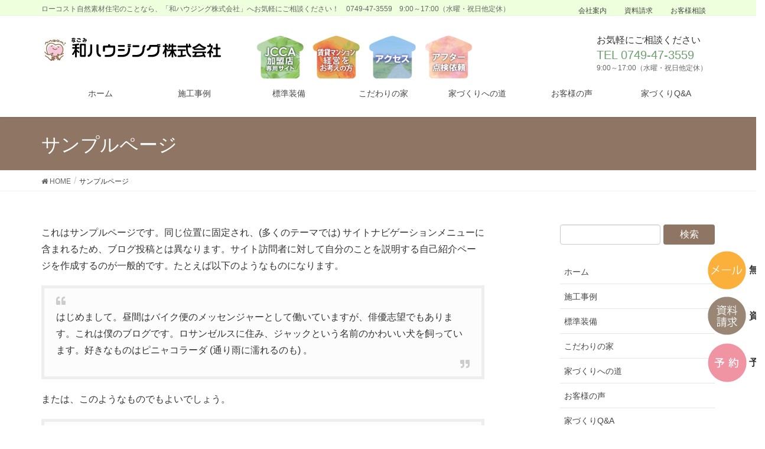

--- FILE ---
content_type: text/html; charset=UTF-8
request_url: https://nagomihome.jp/sample-page/
body_size: 14979
content:
<!DOCTYPE html>
<html lang="ja"
	prefix="og: https://ogp.me/ns#" >
<head>
<meta charset="utf-8">
<meta http-equiv="X-UA-Compatible" content="IE=edge">
<meta name="viewport" content="width=device-width, initial-scale=1">
<title>サンプルページ | 和ハウジング株式会社</title>

		<!-- All in One SEO 4.0.18 -->
		<meta name="robots" content="max-snippet:-1, max-image-preview:large, max-video-preview:-1"/>
		<meta name="google-site-verification" content="nWyA2X7anR8CMiX4ob2P-1nCv8QQsLaZ-cKSHbkmzqY" />
		<link rel="canonical" href="https://nagomihome.jp/sample-page/" />
		<meta property="og:site_name" content="和ハウジング株式会社 | ローコスト自然素材住宅のことなら、「和ハウジング株式会社」へお気軽にご相談ください！　0749-47-3559　9:00～17:00（水曜・祝日他定休）" />
		<meta property="og:type" content="article" />
		<meta property="og:title" content="サンプルページ | 和ハウジング株式会社" />
		<meta property="og:url" content="https://nagomihome.jp/sample-page/" />
		<meta property="article:published_time" content="2016-07-21T15:20:07Z" />
		<meta property="article:modified_time" content="2016-07-21T15:20:07Z" />
		<meta property="twitter:card" content="summary" />
		<meta property="twitter:domain" content="nagomihome.jp" />
		<meta property="twitter:title" content="サンプルページ | 和ハウジング株式会社" />
		<script type="application/ld+json" class="aioseo-schema">
			{"@context":"https:\/\/schema.org","@graph":[{"@type":"WebSite","@id":"https:\/\/nagomihome.jp\/#website","url":"https:\/\/nagomihome.jp\/","name":"\u548c\u30cf\u30a6\u30b8\u30f3\u30b0\u682a\u5f0f\u4f1a\u793e","description":"\u30ed\u30fc\u30b3\u30b9\u30c8\u81ea\u7136\u7d20\u6750\u4f4f\u5b85\u306e\u3053\u3068\u306a\u3089\u3001\u300c\u548c\u30cf\u30a6\u30b8\u30f3\u30b0\u682a\u5f0f\u4f1a\u793e\u300d\u3078\u304a\u6c17\u8efd\u306b\u3054\u76f8\u8ac7\u304f\u3060\u3055\u3044\uff01\u30000749-47-3559\u30009:00\uff5e17:00\uff08\u6c34\u66dc\u30fb\u795d\u65e5\u4ed6\u5b9a\u4f11\uff09","publisher":{"@id":"https:\/\/nagomihome.jp\/#organization"}},{"@type":"Organization","@id":"https:\/\/nagomihome.jp\/#organization","name":"\u548c\u30cf\u30a6\u30b8\u30f3\u30b0\u682a\u5f0f\u4f1a\u793e","url":"https:\/\/nagomihome.jp\/"},{"@type":"BreadcrumbList","@id":"https:\/\/nagomihome.jp\/sample-page\/#breadcrumblist","itemListElement":[{"@type":"ListItem","@id":"https:\/\/nagomihome.jp\/#listItem","position":"1","item":{"@id":"https:\/\/nagomihome.jp\/#item","name":"\u30db\u30fc\u30e0","description":"\u30ed\u30fc\u30b3\u30b9\u30c8\u81ea\u7136\u7d20\u6750\u4f4f\u5b85\u306e\u3053\u3068\u306a\u3089\u3001\u300c\u548c\u30cf\u30a6\u30b8\u30f3\u30b0\u682a\u5f0f\u4f1a\u793e\u300d\u3078\u304a\u6c17\u8efd\u306b\u3054\u76f8\u8ac7\u304f\u3060\u3055\u3044\uff01\u30000749-47-3559\u30009:00\uff5e17:00\uff08\u6c34\u66dc\u30fb\u795d\u65e5\u4ed6\u5b9a\u4f11\uff09","url":"https:\/\/nagomihome.jp\/"},"nextItem":"https:\/\/nagomihome.jp\/sample-page\/#listItem"},{"@type":"ListItem","@id":"https:\/\/nagomihome.jp\/sample-page\/#listItem","position":"2","item":{"@id":"https:\/\/nagomihome.jp\/sample-page\/#item","name":"\u30b5\u30f3\u30d7\u30eb\u30da\u30fc\u30b8","url":"https:\/\/nagomihome.jp\/sample-page\/"},"previousItem":"https:\/\/nagomihome.jp\/#listItem"}]},{"@type":"WebPage","@id":"https:\/\/nagomihome.jp\/sample-page\/#webpage","url":"https:\/\/nagomihome.jp\/sample-page\/","name":"\u30b5\u30f3\u30d7\u30eb\u30da\u30fc\u30b8 | \u548c\u30cf\u30a6\u30b8\u30f3\u30b0\u682a\u5f0f\u4f1a\u793e","inLanguage":"ja","isPartOf":{"@id":"https:\/\/nagomihome.jp\/#website"},"breadcrumb":{"@id":"https:\/\/nagomihome.jp\/sample-page\/#breadcrumblist"},"datePublished":"2016-07-21T15:20:07+09:00","dateModified":"2016-07-21T15:20:07+09:00"}]}
		</script>
		<script type="text/javascript" >
			window.ga=window.ga||function(){(ga.q=ga.q||[]).push(arguments)};ga.l=+new Date;
			ga('create', "UA-59503283-3", 'auto');
			ga('send', 'pageview');
		</script>
		<script async src="https://www.google-analytics.com/analytics.js"></script>
		<!-- All in One SEO -->

<link rel='dns-prefetch' href='//maxcdn.bootstrapcdn.com' />
<link rel="alternate" type="application/rss+xml" title="和ハウジング株式会社 &raquo; フィード" href="https://nagomihome.jp/feed/" />
<link rel="alternate" type="application/rss+xml" title="和ハウジング株式会社 &raquo; コメントフィード" href="https://nagomihome.jp/comments/feed/" />
<link rel="alternate" type="application/rss+xml" title="和ハウジング株式会社 &raquo; サンプルページ のコメントのフィード" href="https://nagomihome.jp/sample-page/feed/" />
<meta name="description" content="これはサンプルページです。同じ位置に固定され、(多くのテーマでは) サイトナビゲーションメニューに含まれるため、ブログ投稿とは異なります。サイト訪問者に対して自分のことを説明する自己紹介ページを作成するのが一般的です。たとえば以下のようなものになります。 はじめまして。昼間はバイク便のメッセンジャーとして働いていますが、俳優志望でもあります。これは僕のブログです。ロサンゼルスに住み、ジャックという名前のかわいい犬を飼っています。好きなものはピニャコラーダ (通り雨に濡れる" /><script type="text/javascript">
window._wpemojiSettings = {"baseUrl":"https:\/\/s.w.org\/images\/core\/emoji\/14.0.0\/72x72\/","ext":".png","svgUrl":"https:\/\/s.w.org\/images\/core\/emoji\/14.0.0\/svg\/","svgExt":".svg","source":{"concatemoji":"https:\/\/nagomihome.jp\/wp-includes\/js\/wp-emoji-release.min.js?ver=6.1.9"}};
/*! This file is auto-generated */
!function(e,a,t){var n,r,o,i=a.createElement("canvas"),p=i.getContext&&i.getContext("2d");function s(e,t){var a=String.fromCharCode,e=(p.clearRect(0,0,i.width,i.height),p.fillText(a.apply(this,e),0,0),i.toDataURL());return p.clearRect(0,0,i.width,i.height),p.fillText(a.apply(this,t),0,0),e===i.toDataURL()}function c(e){var t=a.createElement("script");t.src=e,t.defer=t.type="text/javascript",a.getElementsByTagName("head")[0].appendChild(t)}for(o=Array("flag","emoji"),t.supports={everything:!0,everythingExceptFlag:!0},r=0;r<o.length;r++)t.supports[o[r]]=function(e){if(p&&p.fillText)switch(p.textBaseline="top",p.font="600 32px Arial",e){case"flag":return s([127987,65039,8205,9895,65039],[127987,65039,8203,9895,65039])?!1:!s([55356,56826,55356,56819],[55356,56826,8203,55356,56819])&&!s([55356,57332,56128,56423,56128,56418,56128,56421,56128,56430,56128,56423,56128,56447],[55356,57332,8203,56128,56423,8203,56128,56418,8203,56128,56421,8203,56128,56430,8203,56128,56423,8203,56128,56447]);case"emoji":return!s([129777,127995,8205,129778,127999],[129777,127995,8203,129778,127999])}return!1}(o[r]),t.supports.everything=t.supports.everything&&t.supports[o[r]],"flag"!==o[r]&&(t.supports.everythingExceptFlag=t.supports.everythingExceptFlag&&t.supports[o[r]]);t.supports.everythingExceptFlag=t.supports.everythingExceptFlag&&!t.supports.flag,t.DOMReady=!1,t.readyCallback=function(){t.DOMReady=!0},t.supports.everything||(n=function(){t.readyCallback()},a.addEventListener?(a.addEventListener("DOMContentLoaded",n,!1),e.addEventListener("load",n,!1)):(e.attachEvent("onload",n),a.attachEvent("onreadystatechange",function(){"complete"===a.readyState&&t.readyCallback()})),(e=t.source||{}).concatemoji?c(e.concatemoji):e.wpemoji&&e.twemoji&&(c(e.twemoji),c(e.wpemoji)))}(window,document,window._wpemojiSettings);
</script>
<style type="text/css">
img.wp-smiley,
img.emoji {
	display: inline !important;
	border: none !important;
	box-shadow: none !important;
	height: 1em !important;
	width: 1em !important;
	margin: 0 0.07em !important;
	vertical-align: -0.1em !important;
	background: none !important;
	padding: 0 !important;
}
</style>
	<link rel='stylesheet' id='font-awesome-css' href='https://nagomihome.jp/wp-content/themes/lightning/inc/font-awesome/versions/5.6.0/css/all.min.css?ver=5.6' type='text/css' media='all' />
<link rel='stylesheet' id='vkExUnit_common_style-css' href='https://nagomihome.jp/wp-content/plugins/vk-all-in-one-expansion-unit/assets/css/vkExUnit_style.css?ver=9.50.0.0' type='text/css' media='all' />
<style id='vkExUnit_common_style-inline-css' type='text/css'>
:root {--ver_page_top_button_url:url(https://nagomihome.jp/wp-content/plugins/vk-all-in-one-expansion-unit/assets/images/to-top-btn-icon.svg);}@font-face {font-weight: normal;font-style: normal;font-family: "vk_sns";src: url("https://nagomihome.jp/wp-content/plugins/vk-all-in-one-expansion-unit/inc/sns/icons/fonts/vk_sns.eot?-bq20cj");src: url("https://nagomihome.jp/wp-content/plugins/vk-all-in-one-expansion-unit/inc/sns/icons/fonts/vk_sns.eot?#iefix-bq20cj") format("embedded-opentype"),url("https://nagomihome.jp/wp-content/plugins/vk-all-in-one-expansion-unit/inc/sns/icons/fonts/vk_sns.woff?-bq20cj") format("woff"),url("https://nagomihome.jp/wp-content/plugins/vk-all-in-one-expansion-unit/inc/sns/icons/fonts/vk_sns.ttf?-bq20cj") format("truetype"),url("https://nagomihome.jp/wp-content/plugins/vk-all-in-one-expansion-unit/inc/sns/icons/fonts/vk_sns.svg?-bq20cj#vk_sns") format("svg");}
</style>
<link rel='stylesheet' id='wp-block-library-css' href='https://nagomihome.jp/wp-includes/css/dist/block-library/style.min.css?ver=6.1.9' type='text/css' media='all' />
<link rel='stylesheet' id='classic-theme-styles-css' href='https://nagomihome.jp/wp-includes/css/classic-themes.min.css?ver=1' type='text/css' media='all' />
<style id='global-styles-inline-css' type='text/css'>
body{--wp--preset--color--black: #000000;--wp--preset--color--cyan-bluish-gray: #abb8c3;--wp--preset--color--white: #ffffff;--wp--preset--color--pale-pink: #f78da7;--wp--preset--color--vivid-red: #cf2e2e;--wp--preset--color--luminous-vivid-orange: #ff6900;--wp--preset--color--luminous-vivid-amber: #fcb900;--wp--preset--color--light-green-cyan: #7bdcb5;--wp--preset--color--vivid-green-cyan: #00d084;--wp--preset--color--pale-cyan-blue: #8ed1fc;--wp--preset--color--vivid-cyan-blue: #0693e3;--wp--preset--color--vivid-purple: #9b51e0;--wp--preset--gradient--vivid-cyan-blue-to-vivid-purple: linear-gradient(135deg,rgba(6,147,227,1) 0%,rgb(155,81,224) 100%);--wp--preset--gradient--light-green-cyan-to-vivid-green-cyan: linear-gradient(135deg,rgb(122,220,180) 0%,rgb(0,208,130) 100%);--wp--preset--gradient--luminous-vivid-amber-to-luminous-vivid-orange: linear-gradient(135deg,rgba(252,185,0,1) 0%,rgba(255,105,0,1) 100%);--wp--preset--gradient--luminous-vivid-orange-to-vivid-red: linear-gradient(135deg,rgba(255,105,0,1) 0%,rgb(207,46,46) 100%);--wp--preset--gradient--very-light-gray-to-cyan-bluish-gray: linear-gradient(135deg,rgb(238,238,238) 0%,rgb(169,184,195) 100%);--wp--preset--gradient--cool-to-warm-spectrum: linear-gradient(135deg,rgb(74,234,220) 0%,rgb(151,120,209) 20%,rgb(207,42,186) 40%,rgb(238,44,130) 60%,rgb(251,105,98) 80%,rgb(254,248,76) 100%);--wp--preset--gradient--blush-light-purple: linear-gradient(135deg,rgb(255,206,236) 0%,rgb(152,150,240) 100%);--wp--preset--gradient--blush-bordeaux: linear-gradient(135deg,rgb(254,205,165) 0%,rgb(254,45,45) 50%,rgb(107,0,62) 100%);--wp--preset--gradient--luminous-dusk: linear-gradient(135deg,rgb(255,203,112) 0%,rgb(199,81,192) 50%,rgb(65,88,208) 100%);--wp--preset--gradient--pale-ocean: linear-gradient(135deg,rgb(255,245,203) 0%,rgb(182,227,212) 50%,rgb(51,167,181) 100%);--wp--preset--gradient--electric-grass: linear-gradient(135deg,rgb(202,248,128) 0%,rgb(113,206,126) 100%);--wp--preset--gradient--midnight: linear-gradient(135deg,rgb(2,3,129) 0%,rgb(40,116,252) 100%);--wp--preset--duotone--dark-grayscale: url('#wp-duotone-dark-grayscale');--wp--preset--duotone--grayscale: url('#wp-duotone-grayscale');--wp--preset--duotone--purple-yellow: url('#wp-duotone-purple-yellow');--wp--preset--duotone--blue-red: url('#wp-duotone-blue-red');--wp--preset--duotone--midnight: url('#wp-duotone-midnight');--wp--preset--duotone--magenta-yellow: url('#wp-duotone-magenta-yellow');--wp--preset--duotone--purple-green: url('#wp-duotone-purple-green');--wp--preset--duotone--blue-orange: url('#wp-duotone-blue-orange');--wp--preset--font-size--small: 13px;--wp--preset--font-size--medium: 20px;--wp--preset--font-size--large: 36px;--wp--preset--font-size--x-large: 42px;--wp--preset--spacing--20: 0.44rem;--wp--preset--spacing--30: 0.67rem;--wp--preset--spacing--40: 1rem;--wp--preset--spacing--50: 1.5rem;--wp--preset--spacing--60: 2.25rem;--wp--preset--spacing--70: 3.38rem;--wp--preset--spacing--80: 5.06rem;}:where(.is-layout-flex){gap: 0.5em;}body .is-layout-flow > .alignleft{float: left;margin-inline-start: 0;margin-inline-end: 2em;}body .is-layout-flow > .alignright{float: right;margin-inline-start: 2em;margin-inline-end: 0;}body .is-layout-flow > .aligncenter{margin-left: auto !important;margin-right: auto !important;}body .is-layout-constrained > .alignleft{float: left;margin-inline-start: 0;margin-inline-end: 2em;}body .is-layout-constrained > .alignright{float: right;margin-inline-start: 2em;margin-inline-end: 0;}body .is-layout-constrained > .aligncenter{margin-left: auto !important;margin-right: auto !important;}body .is-layout-constrained > :where(:not(.alignleft):not(.alignright):not(.alignfull)){max-width: var(--wp--style--global--content-size);margin-left: auto !important;margin-right: auto !important;}body .is-layout-constrained > .alignwide{max-width: var(--wp--style--global--wide-size);}body .is-layout-flex{display: flex;}body .is-layout-flex{flex-wrap: wrap;align-items: center;}body .is-layout-flex > *{margin: 0;}:where(.wp-block-columns.is-layout-flex){gap: 2em;}.has-black-color{color: var(--wp--preset--color--black) !important;}.has-cyan-bluish-gray-color{color: var(--wp--preset--color--cyan-bluish-gray) !important;}.has-white-color{color: var(--wp--preset--color--white) !important;}.has-pale-pink-color{color: var(--wp--preset--color--pale-pink) !important;}.has-vivid-red-color{color: var(--wp--preset--color--vivid-red) !important;}.has-luminous-vivid-orange-color{color: var(--wp--preset--color--luminous-vivid-orange) !important;}.has-luminous-vivid-amber-color{color: var(--wp--preset--color--luminous-vivid-amber) !important;}.has-light-green-cyan-color{color: var(--wp--preset--color--light-green-cyan) !important;}.has-vivid-green-cyan-color{color: var(--wp--preset--color--vivid-green-cyan) !important;}.has-pale-cyan-blue-color{color: var(--wp--preset--color--pale-cyan-blue) !important;}.has-vivid-cyan-blue-color{color: var(--wp--preset--color--vivid-cyan-blue) !important;}.has-vivid-purple-color{color: var(--wp--preset--color--vivid-purple) !important;}.has-black-background-color{background-color: var(--wp--preset--color--black) !important;}.has-cyan-bluish-gray-background-color{background-color: var(--wp--preset--color--cyan-bluish-gray) !important;}.has-white-background-color{background-color: var(--wp--preset--color--white) !important;}.has-pale-pink-background-color{background-color: var(--wp--preset--color--pale-pink) !important;}.has-vivid-red-background-color{background-color: var(--wp--preset--color--vivid-red) !important;}.has-luminous-vivid-orange-background-color{background-color: var(--wp--preset--color--luminous-vivid-orange) !important;}.has-luminous-vivid-amber-background-color{background-color: var(--wp--preset--color--luminous-vivid-amber) !important;}.has-light-green-cyan-background-color{background-color: var(--wp--preset--color--light-green-cyan) !important;}.has-vivid-green-cyan-background-color{background-color: var(--wp--preset--color--vivid-green-cyan) !important;}.has-pale-cyan-blue-background-color{background-color: var(--wp--preset--color--pale-cyan-blue) !important;}.has-vivid-cyan-blue-background-color{background-color: var(--wp--preset--color--vivid-cyan-blue) !important;}.has-vivid-purple-background-color{background-color: var(--wp--preset--color--vivid-purple) !important;}.has-black-border-color{border-color: var(--wp--preset--color--black) !important;}.has-cyan-bluish-gray-border-color{border-color: var(--wp--preset--color--cyan-bluish-gray) !important;}.has-white-border-color{border-color: var(--wp--preset--color--white) !important;}.has-pale-pink-border-color{border-color: var(--wp--preset--color--pale-pink) !important;}.has-vivid-red-border-color{border-color: var(--wp--preset--color--vivid-red) !important;}.has-luminous-vivid-orange-border-color{border-color: var(--wp--preset--color--luminous-vivid-orange) !important;}.has-luminous-vivid-amber-border-color{border-color: var(--wp--preset--color--luminous-vivid-amber) !important;}.has-light-green-cyan-border-color{border-color: var(--wp--preset--color--light-green-cyan) !important;}.has-vivid-green-cyan-border-color{border-color: var(--wp--preset--color--vivid-green-cyan) !important;}.has-pale-cyan-blue-border-color{border-color: var(--wp--preset--color--pale-cyan-blue) !important;}.has-vivid-cyan-blue-border-color{border-color: var(--wp--preset--color--vivid-cyan-blue) !important;}.has-vivid-purple-border-color{border-color: var(--wp--preset--color--vivid-purple) !important;}.has-vivid-cyan-blue-to-vivid-purple-gradient-background{background: var(--wp--preset--gradient--vivid-cyan-blue-to-vivid-purple) !important;}.has-light-green-cyan-to-vivid-green-cyan-gradient-background{background: var(--wp--preset--gradient--light-green-cyan-to-vivid-green-cyan) !important;}.has-luminous-vivid-amber-to-luminous-vivid-orange-gradient-background{background: var(--wp--preset--gradient--luminous-vivid-amber-to-luminous-vivid-orange) !important;}.has-luminous-vivid-orange-to-vivid-red-gradient-background{background: var(--wp--preset--gradient--luminous-vivid-orange-to-vivid-red) !important;}.has-very-light-gray-to-cyan-bluish-gray-gradient-background{background: var(--wp--preset--gradient--very-light-gray-to-cyan-bluish-gray) !important;}.has-cool-to-warm-spectrum-gradient-background{background: var(--wp--preset--gradient--cool-to-warm-spectrum) !important;}.has-blush-light-purple-gradient-background{background: var(--wp--preset--gradient--blush-light-purple) !important;}.has-blush-bordeaux-gradient-background{background: var(--wp--preset--gradient--blush-bordeaux) !important;}.has-luminous-dusk-gradient-background{background: var(--wp--preset--gradient--luminous-dusk) !important;}.has-pale-ocean-gradient-background{background: var(--wp--preset--gradient--pale-ocean) !important;}.has-electric-grass-gradient-background{background: var(--wp--preset--gradient--electric-grass) !important;}.has-midnight-gradient-background{background: var(--wp--preset--gradient--midnight) !important;}.has-small-font-size{font-size: var(--wp--preset--font-size--small) !important;}.has-medium-font-size{font-size: var(--wp--preset--font-size--medium) !important;}.has-large-font-size{font-size: var(--wp--preset--font-size--large) !important;}.has-x-large-font-size{font-size: var(--wp--preset--font-size--x-large) !important;}
.wp-block-navigation a:where(:not(.wp-element-button)){color: inherit;}
:where(.wp-block-columns.is-layout-flex){gap: 2em;}
.wp-block-pullquote{font-size: 1.5em;line-height: 1.6;}
</style>
<link rel='stylesheet' id='biz-cal-style-css' href='https://nagomihome.jp/wp-content/plugins/biz-calendar/biz-cal.css?ver=2.2.0' type='text/css' media='all' />
<link rel='stylesheet' id='contact-form-7-css' href='https://nagomihome.jp/wp-content/plugins/contact-form-7/includes/css/styles.css?ver=5.4' type='text/css' media='all' />
<link rel='stylesheet' id='jquery-smooth-scroll-css' href='https://nagomihome.jp/wp-content/plugins/jquery-smooth-scroll/css/style.css?ver=6.1.9' type='text/css' media='all' />
<link rel='stylesheet' id='owl.carousel.style-css' href='https://nagomihome.jp/wp-content/plugins/wp-posts-carousel/owl.carousel/assets/owl.carousel.css?ver=6.1.9' type='text/css' media='all' />
<link rel='stylesheet' id='wp-font-awesome-css' href='//maxcdn.bootstrapcdn.com/font-awesome/4.3.0/css/font-awesome.min.css?ver=6.1.9' type='text/css' media='all' />
<link rel='stylesheet' id='wpcf7-redirect-script-frontend-css' href='https://nagomihome.jp/wp-content/plugins/wpcf7-redirect/build/assets/frontend-script.css?ver=2c532d7e2be36f6af233' type='text/css' media='all' />
<link rel='stylesheet' id='lightning-design-style-css' href='https://nagomihome.jp/wp-content/themes/lightning/design-skin/origin/css/style.css?ver=6.8.0' type='text/css' media='all' />
<style id='lightning-design-style-inline-css' type='text/css'>
/* ltg theme common */.color_key_bg,.color_key_bg_hover:hover{background-color: #8f7564;}.color_key_txt,.color_key_txt_hover:hover{color: #8f7564;}.color_key_border,.color_key_border_hover:hover{border-color: #8f7564;}.color_key_dark_bg,.color_key_dark_bg_hover:hover{background-color: #705d4e;}.color_key_dark_txt,.color_key_dark_txt_hover:hover{color: #705d4e;}.color_key_dark_border,.color_key_dark_border_hover:hover{border-color: #705d4e;}
html, body { overflow-x: hidden; }.bbp-submit-wrapper .button.submit,.woocommerce a.button.alt:hover,.woocommerce-product-search button:hover,.woocommerce button.button.alt { background-color:#705d4e ; }.bbp-submit-wrapper .button.submit:hover,.woocommerce a.button.alt,.woocommerce-product-search button,.woocommerce button.button.alt:hover { background-color:#8f7564 ; }.woocommerce ul.product_list_widget li a:hover img { border-color:#8f7564; }.veu_color_txt_key { color:#705d4e ; }.veu_color_bg_key { background-color:#705d4e ; }.veu_color_border_key { border-color:#705d4e ; }.btn-default { border-color:#8f7564;color:#8f7564;}.btn-default:focus,.btn-default:hover { border-color:#8f7564;background-color: #8f7564; }.btn-primary { background-color:#8f7564;border-color:#705d4e; }.btn-primary:focus,.btn-primary:hover { background-color:#705d4e;border-color:#8f7564; }
.tagcloud a:before { font-family: "Font Awesome 5 Free";content: "\f02b";font-weight: bold; }
a { color:#705d4e ; }a:hover { color:#8f7564 ; }ul.gMenu a:hover { color:#8f7564; }.page-header { background-color:#8f7564; }h1.entry-title:first-letter,.single h1.entry-title:first-letter { color:#8f7564; }h2,.mainSection-title { border-top-color:#8f7564; }h3:after,.subSection-title:after { border-bottom-color:#8f7564; }.media .media-body .media-heading a:hover { color:#8f7564; }ul.page-numbers li span.page-numbers.current { background-color:#8f7564; }.pager li > a { border-color:#8f7564;color:#8f7564;}.pager li > a:hover { background-color:#8f7564;color:#fff;}footer { border-top-color:#8f7564; }dt { border-left-color:#8f7564; }@media (min-width: 768px){ ul.gMenu > li > a:hover:after, ul.gMenu > li.current-post-ancestor > a:after, ul.gMenu > li.current-menu-item > a:after, ul.gMenu > li.current-menu-parent > a:after, ul.gMenu > li.current-menu-ancestor > a:after, ul.gMenu > li.current_page_parent > a:after, ul.gMenu > li.current_page_ancestor > a:after { border-bottom-color: #8f7564 ; } ul.gMenu > li > a:hover .gMenu_description { color: #8f7564 ; }} /* @media (min-width: 768px) */
</style>
<link rel='stylesheet' id='lightning-origin-pro-style-css' href='https://nagomihome.jp/wp-content/plugins/lightning-origin-pro/css/lightning_origin_pro.css?ver=2.0.1' type='text/css' media='all' />
<link rel='stylesheet' id='wordpress-popular-posts-css-css' href='https://nagomihome.jp/wp-content/plugins/wordpress-popular-posts/assets/css/wpp.css?ver=5.3.6' type='text/css' media='all' />
<link rel='stylesheet' id='lightning-common-style-css' href='https://nagomihome.jp/wp-content/themes/lightning/assets/css/common.css?ver=6.8.0' type='text/css' media='all' />
<link rel='stylesheet' id='lightning-theme-style-css' href='https://nagomihome.jp/wp-content/themes/light_kids/style.css?ver=6.8.0' type='text/css' media='all' />
<link rel='stylesheet' id='lightning-woo-style-css' href='https://nagomihome.jp/wp-content/themes/lightning/inc/woocommerce/css/woo.css?ver=6.8.0' type='text/css' media='all' />
<link rel='stylesheet' id='mts_simple_booking_front-css' href='https://nagomihome.jp/wp-content/plugins/mts-simple-booking/css/mtssb-front.css?ver=6.1.9' type='text/css' media='all' />
<script type='text/javascript' src='https://nagomihome.jp/wp-includes/js/jquery/jquery.min.js?ver=3.6.1' id='jquery-core-js'></script>
<script type='text/javascript' src='https://nagomihome.jp/wp-includes/js/jquery/jquery-migrate.min.js?ver=3.3.2' id='jquery-migrate-js'></script>
<script type='text/javascript' id='biz-cal-script-js-extra'>
/* <![CDATA[ */
var bizcalOptions = {"holiday_title":"\u5b9a\u4f11\u65e5","wed":"on","temp_holidays":"2022-01-01\r\n2022-01-02\r\n2022-01-03\r\n2022-01-04\r\n2022-02-11\r\n2022-03-21\r\n2022-04-29\r\n2022-05-03\r\n2022-05-05\r\n2022-07-18\r\n2022-08-11\r\n2022-08-12\r\n2022-08-13\r\n2022-08-14\r\n2022-08-15\r\n2022-08-16\r\n2022-09-19\r\n2022-09-23\r\n2022-10-10\r\n2022-11-03\r\n2022-12-28\r\n2022-12-29\r\n2022-12-30\r\n2022-12-31","temp_weekdays":"2022-08-10","eventday_title":"","eventday_url":"","eventdays":"","month_limit":"\u6307\u5b9a","nextmonthlimit":"4","prevmonthlimit":"1","plugindir":"https:\/\/nagomihome.jp\/wp-content\/plugins\/biz-calendar\/","national_holiday":""};
/* ]]> */
</script>
<script type='text/javascript' src='https://nagomihome.jp/wp-content/plugins/biz-calendar/calendar.js?ver=2.2.0' id='biz-cal-script-js'></script>
<script type='text/javascript' src='https://nagomihome.jp/wp-content/plugins/wp-posts-carousel/owl.carousel/owl.carousel.js?ver=2.0.0' id='owl.carousel-js'></script>
<script type='text/javascript' src='https://nagomihome.jp/wp-content/plugins/wp-posts-carousel/owl.carousel/jquery.mousewheel.min.js?ver=3.1.12' id='jquery-mousewheel-js'></script>
<script type='application/json' id='wpp-json'>
{"sampling_active":0,"sampling_rate":100,"ajax_url":"https:\/\/nagomihome.jp\/wp-json\/wordpress-popular-posts\/v1\/popular-posts","ID":5448,"token":"b0e269d8c8","lang":0,"debug":0}
</script>
<script type='text/javascript' src='https://nagomihome.jp/wp-content/plugins/wordpress-popular-posts/assets/js/wpp.min.js?ver=5.3.6' id='wpp-js-js'></script>
<link rel="https://api.w.org/" href="https://nagomihome.jp/wp-json/" /><link rel="alternate" type="application/json" href="https://nagomihome.jp/wp-json/wp/v2/pages/5448" /><link rel="EditURI" type="application/rsd+xml" title="RSD" href="https://nagomihome.jp/xmlrpc.php?rsd" />
<link rel="wlwmanifest" type="application/wlwmanifest+xml" href="https://nagomihome.jp/wp-includes/wlwmanifest.xml" />
<meta name="generator" content="WordPress 6.1.9" />
<link rel='shortlink' href='https://nagomihome.jp/?p=5448' />
<link rel="alternate" type="application/json+oembed" href="https://nagomihome.jp/wp-json/oembed/1.0/embed?url=https%3A%2F%2Fnagomihome.jp%2Fsample-page%2F" />
<link rel="alternate" type="text/xml+oembed" href="https://nagomihome.jp/wp-json/oembed/1.0/embed?url=https%3A%2F%2Fnagomihome.jp%2Fsample-page%2F&#038;format=xml" />
<script>var wp_posts_carousel_url="https://nagomihome.jp/wp-content/plugins/wp-posts-carousel/";</script>        <style>
            @-webkit-keyframes bgslide {
                from {
                    background-position-x: 0;
                }
                to {
                    background-position-x: -200%;
                }
            }

            @keyframes bgslide {
                    from {
                        background-position-x: 0;
                    }
                    to {
                        background-position-x: -200%;
                    }
            }

            .wpp-widget-placeholder {
                margin: 0 auto;
                width: 60px;
                height: 3px;
                background: #dd3737;
                background: -webkit-gradient(linear, left top, right top, from(#dd3737), color-stop(10%, #571313), to(#dd3737));
                background: linear-gradient(90deg, #dd3737 0%, #571313 10%, #dd3737 100%);
                background-size: 200% auto;
                border-radius: 3px;
                -webkit-animation: bgslide 1s infinite linear;
                animation: bgslide 1s infinite linear;
            }
        </style>
        <style type="text/css">
/*グループ1
------------------------------------------------------------*/
/*ヘッダーカラー*/
.siteHeader{
	background-color: checkedf;
	opacity: 0.8;
}

</style>
<!-- [ VK All in One Expansion Unit OGP ] -->
<meta property="og:site_name" content="和ハウジング株式会社" />
<meta property="og:url" content="https://nagomihome.jp/sample-page/" />
<meta property="og:title" content="サンプルページ | 和ハウジング株式会社" />
<meta property="og:description" content="これはサンプルページです。同じ位置に固定され、(多くのテーマでは) サイトナビゲーションメニューに含まれるため、ブログ投稿とは異なります。サイト訪問者に対して自分のことを説明する自己紹介ページを作成するのが一般的です。たとえば以下のようなものになります。 はじめまして。昼間はバイク便のメッセンジャーとして働いていますが、俳優志望でもあります。これは僕のブログです。ロサンゼルスに住み、ジャックという名前のかわいい犬を飼っています。好きなものはピニャコラーダ (通り雨に濡れる" />
<meta property="og:type" content="article" />
<!-- [ / VK All in One Expansion Unit OGP ] -->
<link rel="icon" href="https://nagomihome.jp/wp-content/uploads/2019/03/cropped-nagomi_logo01-32x32.png" sizes="32x32" />
<link rel="icon" href="https://nagomihome.jp/wp-content/uploads/2019/03/cropped-nagomi_logo01-192x192.png" sizes="192x192" />
<link rel="apple-touch-icon" href="https://nagomihome.jp/wp-content/uploads/2019/03/cropped-nagomi_logo01-180x180.png" />
<meta name="msapplication-TileImage" content="https://nagomihome.jp/wp-content/uploads/2019/03/cropped-nagomi_logo01-270x270.png" />
		<style type="text/css" id="wp-custom-css">
			/*
ここに独自の CSS を追加することができます。

詳しくは上のヘルプアイコンをクリックしてください。
*/
.table,th,td {
    border-collapse: collapse;
    border:1px solid #e5e5e5;
    }

.menuBtn.btn-default {
    border-color: #999;
    color: #999;
    float: left;
    left: 0;
    margin: 5;
}




/*標準装備ページ　スマホ以外 pc*/
@media (min-width: 993px) {
	.works-contents{width:100%;}
	.works-box{float:left;width:25%;padding-bottom:20px;}
	.standard-all img {
    max-width: 100%;
    height: auto;
	margin:5px;
}
	/*標準装備ページ内の画像と文字*/
	.side-text{padding-left:20px;}
	.standard-box{width:350px; float:left;}
	.standard-img{margin-bottom:10px; width:95%;}
	.standard-text{padding:0 10px;}
standard-img{float:left;}

			/*必須アイコン*/
	.hissu{
		width: 30px;
    height: 17px;
		background: url('http://nagomihome.jp/wp-content/uploads/2018/03/hissu.png');
	}
	
	


}

	/*家づくりへの道　フロー*/
.flow{
	width:100%;
  border:solid 1px #8f7564;
	height:100%;
 margin-bottom:20px;
	border-radius:6px;
}

	
	.flow-innerbox{
		width:100%;
		padding:20px 20px 0px 20px;
		border:none;
		height:100%;
		overflow: hidden;
	}
	
	.flow h2 {
      color: #fff;
    border: none;
    margin: 0;
		background-color: #8f7564;
		width:100%;
		height:100%;
		padding:10px;
}
	
	.flow-l-text{
		float:left;
		width:60%;
		height:100%;
	}
	
.flow img{padding:10px;
float:right;}	
	.flow-img {
 		float:right;
			width:30%;
		height:100%;
	
}
	.flow a{
		    color: #0000ff;
	}
a:hover img{
opacity: 0.6;
filter: alpha(opacity=60);
-moz-opacity:0.6;
}

.sekou-img{
	width:100%;
	clear:both;
	
	}
.sekou-img img{
	padding:0px;
	width:30%;
	float:left;
	padding:0 5px;
	margin:0 11px 20px 11px;
}

.title-img .alignnone{
	width:100%;
	padding:0 0 10px 0;}

@media(max-width:480px){
	.flow-l-text{
		float:left;
		width:100%;
		height:100%;
	}
	
	.flow-l-text img{
		-webkit-filter: drop-shadow(2px 2px 5px rgba(0,0,0,0.5));
     -moz-filter: drop-shadow(2px 2px 5px rgba(0,0,0,0.5));
     -o-filter: drop-shadow(2px 2px 5px rgba(0,0,0,0.5));
     -ms-filter: drop-shadow(2px 2px 5px rgba(0,0,0,0.5));
     filter: drop-shadow(2px 2px 5px rgba(0,0,0,0.5));
	}
	
	
	.flow-img {
		display:none;
	}	
.title-img .alignnone{
	width:100%;
	padding:10px 0;}

	.sekou-img img{
	padding:0px;
	width:100%;
	float:left;
padding:10px 0;
	margin:0 auto;
}

}


/*標準装備一覧ページ　スマホ*/
@media (max-width:993px){
	.standard-all{margin:0 auto;text-align:center;}
	.standard-all img {
    max-width: 100%;
		height: auto;
		margin:5px;}
	.standard-all-menu img{
	margin:2px;
	width:48%;
	text-align:center;
	padding:0;}
	.standard-main img{	
	padding:0px 20px 0 0;
	margin:0 auto;}
	.side-text{float:left;}
	standard-img{margin:0 auto; padding-bottom:20px;}
	.muku-img{margin:0 auto;}
	
		/*お客様の声一覧*/
.voice-box {
    width: 100%;
	margin:0 auto;
	padding:0;
	 }
.voice-innerbox{
	width: 100%;
    height: 100%;
	 background-color:#fff;
	display:block;
	float:left;
}
	.veice-title img{
		width: 100%;
	}
	

	/*アフター点検フォーム*/
.after table td .form-control, table th .form-control {
		max-width:90%;
width:330px;
		}
	textarea.form-control{
			height:100px;
	}
		/*必須アイコン*/
	.hissu{
		width: 30px;
    height: 17px;
		background: url('https://nagomihome.jp/wp-content/uploads/2018/03/hissu.png');
	}
		/*採用情報*/
	.saiyou table td, table th {
    padding: 8px;
    border-bottom: 1px solid #e5e5e5;
    width: 30px;
}
	
.works-box {
    width: 150px;
    float: left;
    margin: 10px;
}

	.alignleft, img.alignleft {
    display: inline;
    margin: 10px 60px 10px 60px;
}
	/*タカラ・リクシル*/
	.p-right {
		    clear: both;
    text-align: center;
		    width: 100%;
}
.p-left3 img {
    clear: both;
    width: 100%;
    text-align: center;
	    margin-bottom: 20px;
}
	.p-left0 img {
    clear: both;
    width: 100%;
    text-align: center;
}
	.p-right2 img{
    clear: both;
    text-align: center;
       width:100%;   
}
	/*工法特許右寄せ画像サイズ*/
	.alignright, img.alignright {
    display: inline;
 		width:100%;
		margin:0 auto;
}
	/*間取り特許左寄せ画像サイズ*/
.alignleft, img.alignleft {
    display: inline;
		width:100%;
	padding:0 20px 10px 20px;
	margin:0 auto;
	}
		/*よくある質問画像サイズ*/
.answer img {
    display: inline;
    width: 25%;
    padding: 0 20px 10px 20px;
    margin: 0 auto;
}
	/*独自のサービス*/
	.unique > alignright ,img.alignright{
  width:100%;
		padding:10px;
  margin-bottom:20px;
}


	
		/*漆喰ページの画像ボックス（漆喰）*/
	.box-width{
		width:50%;
	margin:0 auto;}
	
	.alignnone{
		   display: inline;
 		width:100%;
		margin:0 auto;
			padding:0 20px 10px 20px;
	}
	/*ヘッダー　会社ロゴと家アイコンンの位置調節*/	
	.navbar-header img{
			margin-top:2px;}
		/*ヘッダー　メッセージと言えアイコンの位置調節*/	
.logo-after .message {
    font-size: 16px;
    margin-top: -10px;
margin-bottom:0px;
	padding-bottom:0px;
	
	}
	
}

/*標準装備　お気に入りページ*/

/*div{
  overflow : hidden;
}*/
 
dl{  
  width : 360px;
  border-width : 1px;
  border-style : dotted;
  border-color : #8f7564;
  margin-right : 12px;
  padding : 5px 5px 10px;
  float : left;
	border:none;
}
 
dt{  
  padding-bottom : 3px;
}
 
dd{  
  padding-left : 10px;
  padding-right : 10px;
  font-size:90%;
}
 
dt img{  
  margin-bottom : 5px;
  display : block;
  width:100%;
}
.standard-main dt,dd{border:none;}

/*ヘッダーカラー*/
.siteHeader{
	background-color: checkedf;
	opacity: 1.0;
}

/*フッター上画像バナー調整*/
@media (max-width:993px){
.col-xs-6 {
    width: 50%;
    margin-bottom: 20px;
	}
	.widget .subSection-title {
    margin-top: 0;
    font-size: 14px;
    padding-top: 10px;
}
	
	
	/*ヘッダーのロゴ位置　スマホ*/
	.navbar-brand img {
    display: block;
    margin: 0 auto;
		text-align:center;
		margin-top:10px;
		margin-bottom:10px;
}

	/*ヘッダーの家アイコンサイズ　スマホ*/
.siteHeader_menu img {
    max-width: 20%;
    height: auto;
}
	.siteHeader_menu{
		margin:0 auto;
		margin-bottom:20px;
	}
	
		/*フッター地図の位置*/
	.textwidget{
		text-align:center;
	}
	

	#bizcalendar-3 {
    float: left;
    width: 100%;
}
	
	
	
	/*予約等のボタン*/
	ul#nav1 li{
		display:none;
	}

}
/*リンク色を変更*/

a {
    color: #007DEA;
}

/*アクセスページの画像下余白*/
.access-img img{
	margin-bottom:20px;
}

@media (min-width: 993px){
			/*お客様の声一覧*/
.voice-box {
    width: 100%;
	margin-bottom:20px;
	 }
.voice-innerbox{
	width: 33%;
    height: 100%;
	 background-color:#fff;
	display:block;
	float:left;
	margin-top:20px;
	margin-bottom:0px;
}
}

.voice-box p{
	margin:10px 15px;
}
h3{
	    line-height: 25px;
}

@media(max-width:480px){
.voice-img-ic{
	display:none;
	}
	.voice-img-ic2{
text-align:center;
		margin:0 auto;
		margin-bottom:10px;
	}	
}
.box26 {
    position: relative;
    margin: 2em 0;
    padding: 1em 1em;
    border: solid 3px #95ccff;
    border-radius: 8px;
	margin-bottom:4em;
}
.box26 .box-title {
    position: absolute;
    display: inline-block;
    top: -13px;
    left: 10px;
    padding: 0 9px;
    line-height: 1;
    font-size: 19px;
    background: #FFF;
    color: #95ccff;
    font-weight: bold;
}
.box26 p {
    margin: 0; 
    padding: 0;
}



#newsletters{
	border:15px solid #ccc;
	padding:10px;
}
#newsletters li {
	list-style:none;
    padding: 8px 8px 8px 10px ;
    border-bottom: 1px dotted #CCC;
    margin: 0 ;
    }



#top__fullcarousel .carousel-inner{
    width: 100%;
    margin-right: auto;
    margin-left: auto;
    position: relative;
    height: auto;
}
	
@media(max-width:480px){
/*スマホでのヘッダーの表示*/
.navbar-brand img {
    max-height: 80px;
margin-top:0;	
	margin-bottom:0;	
}
.siteHeader_menu img{
	width:18%;
	margin-top:0;	
		margin-bottom:0;	
	}	
	.logo-after {
    width: 100%;
    margin-top: 0px;
    margin-bottom:0px;
    text-align: center;
}
	.siteHeader_menu {
    margin: 0 auto;
    margin-bottom: 10px;
}
}
@media(min-width:480px){
/*PCでのヘッダーの表示*/
 #headerTop.headerTop{
	position:fixed;
	height:37px;
	 width:100%;
	 background-color:#eeffde;
		}
	
.navbar-header{
	margin-top:37px;
	}

}		</style>
					<script>
			(function(i,s,o,g,r,a,m){i['GoogleAnalyticsObject']=r;i[r]=i[r]||function(){
			(i[r].q=i[r].q||[]).push(arguments)},i[r].l=1*new Date();a=s.createElement(o),
			m=s.getElementsByTagName(o)[0];a.async=1;a.src=g;m.parentNode.insertBefore(a,m)
			})(window,document,'script','//www.google-analytics.com/analytics.js','ga');

			ga('create', 'UA-135756677-1', 'nagomihome.jp');
			ga('send', 'pageview');
			</script>
			<!--↓ozawa noindex, follow -->
<!--↑ozawa noindex, follow -->
<!--↓ozawa slider2, lightbox -->
<!--↑ozawa slider2, lightbox -->



</head>
<body class="page-template-default page page-id-5448 post-name-sample-page post-type-page sidebar-fix fa_v5_css device-pc header_height_changer">
<div class="vk-mobile-nav-menu-btn">MENU</div><div class="vk-mobile-nav"><nav class="global-nav"><ul id="menu-g%e3%83%8a%e3%83%93%e3%83%a1%e3%83%8b%e3%83%a5%e3%83%bc" class="vk-menu-acc  menu"><li id="menu-item-1218" class="menu-item menu-item-type-custom menu-item-object-custom menu-item-home menu-item-1218"><a href="http://nagomihome.jp/">ホーム</a></li>
<li id="menu-item-1216" class="menu-item menu-item-type-custom menu-item-object-custom menu-item-1216"><a href="http://nagomihome.jp/works/">施工事例</a></li>
<li id="menu-item-2500" class="menu-item menu-item-type-custom menu-item-object-custom menu-item-2500"><a href="http://nagomihome.jp/standard-model/standard-all/">標準装備</a></li>
<li id="menu-item-1232" class="menu-item menu-item-type-post_type menu-item-object-page menu-item-1232"><a href="https://nagomihome.jp/commitment-house/">こだわりの家</a></li>
<li id="menu-item-1231" class="menu-item menu-item-type-post_type menu-item-object-page menu-item-1231"><a href="https://nagomihome.jp/flow/">家づくりへの道</a></li>
<li id="menu-item-1230" class="menu-item menu-item-type-post_type menu-item-object-page menu-item-1230"><a href="https://nagomihome.jp/customers-voice/">お客様の声</a></li>
<li id="menu-item-1229" class="menu-item menu-item-type-post_type menu-item-object-page menu-item-1229"><a href="https://nagomihome.jp/faq/">家づくりQ&#038;A</a></li>
</ul></nav></div><header class="navbar siteHeader">
    <div class="headerTop" id="headerTop"><div class="container"><p class="headerTop_description">ローコスト自然素材住宅のことなら、「和ハウジング株式会社」へお気軽にご相談ください！　0749-47-3559　9:00～17:00（水曜・祝日他定休）</p><nav class="menu-%e3%82%b5%e3%83%96%e3%83%a1%e3%83%8b%e3%83%a5%e3%83%bc-container"><ul id="menu-%e3%82%b5%e3%83%96%e3%83%a1%e3%83%8b%e3%83%a5%e3%83%bc" class="menu nav"><li id="menu-item-1297" class="menu-item menu-item-type-custom menu-item-object-custom menu-item-1297"><a href="http://nagomihome.jp/company/">会社案内</a></li>
<li id="menu-item-1298" class="menu-item menu-item-type-custom menu-item-object-custom menu-item-1298"><a href="http://nagomihome.jp/contactus/">資料請求</a></li>
<li id="menu-item-1299" class="menu-item menu-item-type-custom menu-item-object-custom menu-item-1299"><a href="http://nagomihome.jp/consultation/">お客様相談</a></li>
</ul></nav></div><!-- [ / .container ] --></div><!-- [ / #headerTop  ] -->    <div class="container siteHeadContainer">
        <div class="navbar-header">
            <h1 class="navbar-brand siteHeader_logo">
            <a href="https://nagomihome.jp/"><span>
            <img src="https://nagomihome.jp/wp-content/uploads/2019/06/nagomihousing_sitelogo.jpg" alt="和ハウジング株式会社" />            </span></a>
            </h1>
            <div class="siteHeader_menu">
	<a href="https://jcca-home.com/main/"><img src="https://nagomihome.jp/wp-content/uploads/2017/04/head_menu01.png" height="81px" width="91px" alt="JCCA加盟店専用サイト"></a>
	<a href="https://nagomihome.jp/rental-apartment/"><img src="https://nagomihome.jp/wp-content/uploads/2017/04/head_menu02.png" height="81px" width="91px" alt="マンション経営をお考えの方"></a>
	<a href="https://nagomihome.jp/access/
"><img src="https://nagomihome.jp/wp-content/uploads/2018/08/head_menu03a.png" height="81px" width="91px" alt="アクセス"></a>
	<a href="https://nagomihome.jp/after-purchase/after/"><img src="https://nagomihome.jp/wp-content/uploads/2019/02/head_menu04.png" height="81px" width="91px" alt="アフター点検依頼"></a></div>
<div class="logo-after">
<div class="message" >お気軽にご相談ください</div>
<div class="tel" >TEL 0749-47-3559</div>
<div class="time" >9:00～17:00（水曜・祝日他定休）</div>
</div>                          <a href="#" class="btn btn-default menuBtn menuClose menuBtn_left" id="menuBtn"><i class="fa fa-bars" aria-hidden="true"></i></a>
                    </div>

        <div id="gMenu_outer" class="gMenu_outer"><nav class="menu-g%e3%83%8a%e3%83%93%e3%83%a1%e3%83%8b%e3%83%a5%e3%83%bc-container"><ul id="menu-g%e3%83%8a%e3%83%93%e3%83%a1%e3%83%8b%e3%83%a5%e3%83%bc-1" class="menu nav gMenu"><li id="menu-item-1218" class="menu-item menu-item-type-custom menu-item-object-custom menu-item-home"><a href="http://nagomihome.jp/"><strong class="gMenu_name">ホーム</strong></a></li>
<li id="menu-item-1216" class="menu-item menu-item-type-custom menu-item-object-custom"><a href="http://nagomihome.jp/works/"><strong class="gMenu_name">施工事例</strong></a></li>
<li id="menu-item-2500" class="menu-item menu-item-type-custom menu-item-object-custom"><a href="http://nagomihome.jp/standard-model/standard-all/"><strong class="gMenu_name">標準装備</strong></a></li>
<li id="menu-item-1232" class="menu-item menu-item-type-post_type menu-item-object-page"><a href="https://nagomihome.jp/commitment-house/"><strong class="gMenu_name">こだわりの家</strong></a></li>
<li id="menu-item-1231" class="menu-item menu-item-type-post_type menu-item-object-page"><a href="https://nagomihome.jp/flow/"><strong class="gMenu_name">家づくりへの道</strong></a></li>
<li id="menu-item-1230" class="menu-item menu-item-type-post_type menu-item-object-page"><a href="https://nagomihome.jp/customers-voice/"><strong class="gMenu_name">お客様の声</strong></a></li>
<li id="menu-item-1229" class="menu-item menu-item-type-post_type menu-item-object-page"><a href="https://nagomihome.jp/faq/"><strong class="gMenu_name">家づくりQ&#038;A</strong></a></li>
</ul></nav></div>    </div>
    </header>

<div class="section page-header"><div class="container"><div class="row"><div class="col-md-12">
<h1 class="page-header_pageTitle">
サンプルページ</h1>
</div></div></div></div><!-- [ /.page-header ] -->
<!-- [ .breadSection ] -->
<div class="section breadSection">
<div class="container">
<div class="row">
<ol class="breadcrumb" itemtype="http://schema.org/BreadcrumbList"><li id="panHome" itemprop="itemListElement" itemscope itemtype="http://schema.org/ListItem"><a itemprop="item" href="https://nagomihome.jp/"><span itemprop="name"><i class="fa fa-home"></i> HOME</span></a></li><li><span>サンプルページ</span></li></ol>
</div>
</div>
</div>
<!-- [ /.breadSection ] -->
<div class="section siteContent">
<div class="container">
<div class="row">

<div class="col-md-8 mainSection" id="main" role="main">

    
    <div id="post-5448" class="post-5448 page type-page status-publish hentry">
        <div class="entry-body">
    <p>これはサンプルページです。同じ位置に固定され、(多くのテーマでは) サイトナビゲーションメニューに含まれるため、ブログ投稿とは異なります。サイト訪問者に対して自分のことを説明する自己紹介ページを作成するのが一般的です。たとえば以下のようなものになります。 </p>
<blockquote><p>はじめまして。昼間はバイク便のメッセンジャーとして働いていますが、俳優志望でもあります。これは僕のブログです。ロサンゼルスに住み、ジャックという名前のかわいい犬を飼っています。好きなものはピニャコラーダ (通り雨に濡れるのも) 。</p></blockquote>
<p>または、このようなものでもよいでしょう。</p>
<blockquote><p>XYZ 小道具株式会社は1971年の創立以来、高品質の小道具を皆様にご提供させていただいています。ゴッサム・シティに所在する当社では2,000名以上の社員が働いており、様々な形で地域のコミュニティへ貢献しています。</p></blockquote>
<p>新しく WordPress ユーザーになった方は、<a href="http://3203.co.jp/stuff/wp-admin/">ダッシュボード</a>へ行ってこのページを削除し、独自のコンテンツを含む新しいページを作成してください。それでは、お楽しみください !</p>
    </div>
	    </div><!-- [ /#post-5448 ] -->

	
</div><!-- [ /.mainSection ] -->

<div class="col-md-3 col-md-offset-1 subSection sideSection">
<aside class="widget widget_search" id="search-2"><form role="search" method="get" id="searchform" class="searchform" action="https://nagomihome.jp/">
				<div>
					<label class="screen-reader-text" for="s">検索:</label>
					<input type="text" value="" name="s" id="s" />
					<input type="submit" id="searchsubmit" value="検索" />
				</div>
			</form></aside><aside class="widget widget_nav_menu" id="nav_menu-3"><div class="menu-g%e3%83%8a%e3%83%93%e3%83%a1%e3%83%8b%e3%83%a5%e3%83%bc-container"><ul id="menu-g%e3%83%8a%e3%83%93%e3%83%a1%e3%83%8b%e3%83%a5%e3%83%bc-2" class="menu"><li class="menu-item menu-item-type-custom menu-item-object-custom menu-item-home menu-item-1218"><a href="http://nagomihome.jp/">ホーム</a></li>
<li class="menu-item menu-item-type-custom menu-item-object-custom menu-item-1216"><a href="http://nagomihome.jp/works/">施工事例</a></li>
<li class="menu-item menu-item-type-custom menu-item-object-custom menu-item-2500"><a href="http://nagomihome.jp/standard-model/standard-all/">標準装備</a></li>
<li class="menu-item menu-item-type-post_type menu-item-object-page menu-item-1232"><a href="https://nagomihome.jp/commitment-house/">こだわりの家</a></li>
<li class="menu-item menu-item-type-post_type menu-item-object-page menu-item-1231"><a href="https://nagomihome.jp/flow/">家づくりへの道</a></li>
<li class="menu-item menu-item-type-post_type menu-item-object-page menu-item-1230"><a href="https://nagomihome.jp/customers-voice/">お客様の声</a></li>
<li class="menu-item menu-item-type-post_type menu-item-object-page menu-item-1229"><a href="https://nagomihome.jp/faq/">家づくりQ&#038;A</a></li>
</ul></div></aside></div><!-- [ /.subSection ] -->

</div><!-- [ /.row ] -->
</div><!-- [ /.container ] -->
</div><!-- [ /.siteContent ] -->

<footer class="section siteFooter">
    <div class="footerMenu">
       <div class="container">
            <nav class="menu-%e3%83%95%e3%83%83%e3%82%bf%e3%83%bc%e3%83%a1%e3%83%8b%e3%83%a5%e3%83%bc-container"><ul id="menu-%e3%83%95%e3%83%83%e3%82%bf%e3%83%bc%e3%83%a1%e3%83%8b%e3%83%a5%e3%83%bc" class="menu nav nav-pills"><li id="menu-item-63819" class="menu-item menu-item-type-post_type menu-item-object-page menu-item-63819"><a href="https://nagomihome.jp/contactus/">資料請求・お問い合わせ</a></li>
<li id="menu-item-63820" class="menu-item menu-item-type-post_type menu-item-object-page menu-item-63820"><a href="https://nagomihome.jp/consultation/">お客様ご相談</a></li>
<li id="menu-item-1245" class="menu-item menu-item-type-post_type menu-item-object-page menu-item-1245"><a href="https://nagomihome.jp/after-purchase/after/">アフター点検依頼</a></li>
<li id="menu-item-1361" class="menu-item menu-item-type-post_type menu-item-object-page menu-item-1361"><a href="https://nagomihome.jp/company/">会社案内</a></li>
<li id="menu-item-1242" class="menu-item menu-item-type-post_type menu-item-object-page menu-item-1242"><a href="https://nagomihome.jp/%e3%82%b5%e3%82%a4%e3%83%88%e3%83%9e%e3%83%83%e3%83%97/">サイトマップ</a></li>
<li id="menu-item-1243" class="menu-item menu-item-type-post_type menu-item-object-page menu-item-1243"><a href="https://nagomihome.jp/company/privacy/">プライバシーポリシー</a></li>
</ul></nav>        </div>
    </div>
    <div class="container sectionBox">
        <div class="row ">
            <div class="col-md-4"><aside class="widget widget_wp_widget_vkexunit_profile" id="wp_widget_vkexunit_profile-2">
<div class="veu_profile">
<h1 class="widget-title subSection-title">会社情報</h1><div class="profile" >
<div class="media_outer media_left" style=""><img class="profile_media" src="https://nagomihome.jp/wp-content/uploads/2019/06/nagomihousing_sitelogo.png" alt="和（なごみ）ハウジング株式会社" /></div><p class="profile_text">滋賀県彦根市大堀町965-11<br />
TEL:0749-47-3559<br />
</p>

</div>
<!-- / .site-profile -->
</div>
</aside></div><div class="col-md-4"><aside class="widget widget_text" id="text-11"><h1 class="widget-title subSection-title">アクセス</h1>			<div class="textwidget"><iframe src="https://www.google.com/maps/embed?pb=!1m18!1m12!1m3!1d3258.448216061216!2d136.25754371524684!3d35.2451034802984!2m3!1f0!2f0!3f0!3m2!1i1024!2i768!4f13.1!3m3!1m2!1s0x6003d4f651844d1b%3A0xa53df354a20609ae!2z44CSNTIyLTAwMjYg5ruL6LOA55yM5b2m5qC55biC5aSn5aCA55S677yZ77yW77yV4oiS77yR77yR!5e0!3m2!1sja!2sjp!4v1493359255889" frameborder="0" style="border:0" allowfullscreen></iframe></div>
		</aside></div><div class="col-md-4"><aside class="widget widget_bizcalendar" id="bizcalendar-3"><h1 class="widget-title subSection-title">営業日カレンダー</h1><div id='biz_calendar'></div></aside></div>        </div>
    </div>
    <div class="sectionBox copySection">
        <div class="row">
            <div class="col-md-12 text-center">
            <!-- ozawa edit-->            
                        <p>Copyright &copy; 和ハウジング株式会社 All Rights Reserved.</p>            <!-- ozawa edit-->      
            </div>
        </div>
    </div>
</footer>
<!-- jQuery (necessary for Bootstrap's JavaScript plugins) -->
<ul id="nav1">
	<li><a class="contact" href="http://nagomihome.jp/consultation/"><span>無料相談受付中</span></a></li>
	<li><a class="request" href="http://nagomihome.jp/contactus/"><span>資料請求</span></a></li>
<li><a class="reservation" href="http://nagomihome.jp/reservation_tour-2/"><span>予約フォーム</span></a></li>
</ul>


<!-- footerに書きたいコード -->

<!--ヘッダーをスクロールしたときの動作

<script>
jQuery(function() {
    jQuery(window).scroll(function () {
        if (jQuery(this).scrollTop() > 20 ) {
	 jQuery('.navbar-header').hide();
            jQuery('ul.gMenu','headerTop').addClass("fixed-menu");
 	        } else {
	    jQuery('.navbar-header').show(".navbar-header"); 
            jQuery('.navbar-header').removeClass("fixed-menu");	

 }
    });
});
</script>-->


<script>
jQuery(function() {
	 jQuery('#nav1').hover(
		function(){
			jQuery(this).find('span').stop().animate({'marginRight':'180px'},500);
		},
		function () {
			jQuery(this).find('span').stop().animate({'marginRight':'0px'},300);
		}
	);
});
</script>



			<a id="scroll-to-top" href="#" title="Scroll to Top">Top</a>
			<a href="#top" id="page_top" class="page_top_btn">PAGE TOP</a><script type='text/javascript' src='https://nagomihome.jp/wp-includes/js/dist/vendor/regenerator-runtime.min.js?ver=0.13.9' id='regenerator-runtime-js'></script>
<script type='text/javascript' src='https://nagomihome.jp/wp-includes/js/dist/vendor/wp-polyfill.min.js?ver=3.15.0' id='wp-polyfill-js'></script>
<script type='text/javascript' src='https://nagomihome.jp/wp-includes/js/dist/hooks.min.js?ver=4169d3cf8e8d95a3d6d5' id='wp-hooks-js'></script>
<script type='text/javascript' src='https://nagomihome.jp/wp-includes/js/dist/i18n.min.js?ver=9e794f35a71bb98672ae' id='wp-i18n-js'></script>
<script type='text/javascript' id='wp-i18n-js-after'>
wp.i18n.setLocaleData( { 'text direction\u0004ltr': [ 'ltr' ] } );
</script>
<script type='text/javascript' src='https://nagomihome.jp/wp-includes/js/dist/url.min.js?ver=6620854ab4f8532bcdbc' id='wp-url-js'></script>
<script type='text/javascript' id='wp-api-fetch-js-translations'>
( function( domain, translations ) {
	var localeData = translations.locale_data[ domain ] || translations.locale_data.messages;
	localeData[""].domain = domain;
	wp.i18n.setLocaleData( localeData, domain );
} )( "default", {"translation-revision-date":"2025-10-03 13:04:02+0000","generator":"GlotPress\/4.0.1","domain":"messages","locale_data":{"messages":{"":{"domain":"messages","plural-forms":"nplurals=1; plural=0;","lang":"ja_JP"},"You are probably offline.":["\u73fe\u5728\u30aa\u30d5\u30e9\u30a4\u30f3\u306e\u3088\u3046\u3067\u3059\u3002"],"Media upload failed. If this is a photo or a large image, please scale it down and try again.":["\u30e1\u30c7\u30a3\u30a2\u306e\u30a2\u30c3\u30d7\u30ed\u30fc\u30c9\u306b\u5931\u6557\u3057\u307e\u3057\u305f\u3002 \u5199\u771f\u307e\u305f\u306f\u5927\u304d\u306a\u753b\u50cf\u306e\u5834\u5408\u306f\u3001\u7e2e\u5c0f\u3057\u3066\u3082\u3046\u4e00\u5ea6\u304a\u8a66\u3057\u304f\u3060\u3055\u3044\u3002"],"An unknown error occurred.":["\u4e0d\u660e\u306a\u30a8\u30e9\u30fc\u304c\u767a\u751f\u3057\u307e\u3057\u305f\u3002"],"The response is not a valid JSON response.":["\u8fd4\u7b54\u304c\u6b63\u3057\u3044 JSON \u30ec\u30b9\u30dd\u30f3\u30b9\u3067\u306f\u3042\u308a\u307e\u305b\u3093\u3002"]}},"comment":{"reference":"wp-includes\/js\/dist\/api-fetch.js"}} );
</script>
<script type='text/javascript' src='https://nagomihome.jp/wp-includes/js/dist/api-fetch.min.js?ver=bc0029ca2c943aec5311' id='wp-api-fetch-js'></script>
<script type='text/javascript' id='wp-api-fetch-js-after'>
wp.apiFetch.use( wp.apiFetch.createRootURLMiddleware( "https://nagomihome.jp/wp-json/" ) );
wp.apiFetch.nonceMiddleware = wp.apiFetch.createNonceMiddleware( "b0e269d8c8" );
wp.apiFetch.use( wp.apiFetch.nonceMiddleware );
wp.apiFetch.use( wp.apiFetch.mediaUploadMiddleware );
wp.apiFetch.nonceEndpoint = "https://nagomihome.jp/wp-admin/admin-ajax.php?action=rest-nonce";
</script>
<script type='text/javascript' id='contact-form-7-js-extra'>
/* <![CDATA[ */
var wpcf7 = [];
/* ]]> */
</script>
<script type='text/javascript' src='https://nagomihome.jp/wp-content/plugins/contact-form-7/includes/js/index.js?ver=5.4' id='contact-form-7-js'></script>
<script type='text/javascript' src='https://nagomihome.jp/wp-content/plugins/jquery-smooth-scroll/js/script.min.js?ver=6.1.9' id='jquery-smooth-scroll-js'></script>
<script type='text/javascript' src='https://nagomihome.jp/wp-includes/js/jquery/ui/effect.min.js?ver=1.13.2' id='jquery-effects-core-js'></script>
<script type='text/javascript' id='wpcf7-redirect-script-js-extra'>
/* <![CDATA[ */
var wpcf7r = {"ajax_url":"https:\/\/nagomihome.jp\/wp-admin\/admin-ajax.php"};
/* ]]> */
</script>
<script type='text/javascript' src='https://nagomihome.jp/wp-content/plugins/wpcf7-redirect/build/assets/frontend-script.js?ver=2c532d7e2be36f6af233' id='wpcf7-redirect-script-js'></script>
<script type='text/javascript' src='https://nagomihome.jp/wp-content/themes/lightning/library/bootstrap/js/bootstrap.min.js?ver=3.3.7' id='bootstrap-js-js'></script>
<script type='text/javascript' src='https://nagomihome.jp/wp-content/themes/lightning/assets/js/lightning.min.js?ver=6.8.0' id='lightning-js-js'></script>
<script type='text/javascript' id='vkExUnit_master-js-js-extra'>
/* <![CDATA[ */
var vkExOpt = {"ajax_url":"https:\/\/nagomihome.jp\/wp-admin\/admin-ajax.php","enable_smooth_scroll":"1"};
/* ]]> */
</script>
<script type='text/javascript' src='https://nagomihome.jp/wp-content/plugins/vk-all-in-one-expansion-unit/assets/js/all.min.js?ver=9.50.0.0' id='vkExUnit_master-js-js'></script>
</body>
</html>


--- FILE ---
content_type: text/css
request_url: https://nagomihome.jp/wp-content/plugins/lightning-origin-pro/css/lightning_origin_pro.css?ver=2.0.1
body_size: 1551
content:
@charset "UTF-8";
/*-------------------------------------------*/
/*	.headerTop
/*-------------------------------------------*/
.headerTop { font-size: 12px; }
.headerTop .headerTop_contactBtn { z-index: 100; }
.headerTop .headerTop_contactBtn a:before { margin-right: 7px; content: "\f003"; font-family: FontAwesome; }
.headerTop .headerTop_contactBtn .btn { white-space: nowrap; }
.headerTop li.headerTop_tel .headerTop_tel_wrap:before { margin-right: 7px; content: "\f095"; font-family: FontAwesome; }

@media (max-width: 991px) { .headerTop_description { display: none; }
  .headerTop { display: none; }
  body.headerMenuOpen .headerTop { display: block; }
  .headerTop { margin-bottom: 20px; }
  .headerTop .container { padding: 0; }
  .headerTop ul { margin-bottom: 10px; }
  .headerTop ul a:hover, .headerTop ul a:active, .headerTop ul a:focus { background-color: rgba(255, 255, 255, 0.2); transition: background-color 0.4s; }
  .headerTop .headerTop_tel { padding: 0 15px; }
  .headerTop .headerTop_tel_wrap { display: block; overflow: hidden; text-align: center; color: #999; margin-top: 15px; }
  .headerTop span.headerTop_tel_wrap { font-size: 1.4em; }
  .headerTop a.headerTop_tel_wrap { border-radius: 4px; padding: 6px 0; border: 1px solid #d43f3a; background-color: #d9534f; color: #fff; }
  .headerTop_contactBtn { text-align: center; padding: 0 15px; }
  .headerTop_contactBtn .btn { display: block; }
  .headerTop .container { width: 100%; } }
@media (min-width: 992px) { .headerTop { color: #666; background-color: #f9f9f9; margin-top: -10px; border-bottom: 1px solid #efefef; }
  .headerTop .container { padding: 0px 15px; display: flex; overflow: visible; }
  .headerTop .headerTop_description { position: relative; top: 10px; display: block; margin: 0; padding: 7px 20px 18px 0; width: 1000px; line-height: 1.4em; }
  .headerTop nav { position: relative; top: 10px; }
  .headerTop ul { display: flex; line-height: 1.4em; }
  .headerTop li a, .headerTop li span { padding: 7px 15px; font-size: 12px; white-space: nowrap; display: block; }
  .headerTop li a:hover { background: none; }
  .headerTop .headerTop_contactBtn { position: relative; top: 10px; }
  .headerTop .headerTop_contactBtn a.btn { border-top-left-radius: 0; border-top-right-radius: 0; font-size: 14px; } }
.media_post { display: block; overflow: hidden; position: relative; background-color: #fff; }
.media_post .media_post_label_new { background: rgba(255, 0, 0, 0.8); color: #FFF; font-size: 10px; padding: 60px 0px 5px; position: absolute; left: -104px; top: -44px; text-align: center; width: 200px; transform: rotate(-45deg); -ms-transform: rotate(-45deg); -moz-transform: rotate(-45deg); -webkit-transform: rotate(-45deg); -o-transform: rotate(-45deg); }
.media_post .media_post_image { z-index: 1; display: block; overflow: hidden; }
.media_post .media_post_image img { width: 100%; opacity: 1; transition: transform 0.3s, transform 0.6s; }
.media_post .media_post_text { display: block; overflow: hidden; }
.media_post .media_post_text .media_post_meta { margin-bottom: 2px; font-size: 12px; }
.media_post .media_post_text .media_post_meta .media_post_date { opacity: 0.8; margin-right: 8px; }
.media_post .media_post_text .media_post_meta .media_post_term { display: inline-block; font-size: 10px; line-height: 1.1em; color: #fff; padding: 1px 5px; position: relative; top: -1px; }
.media_post .media_post_text .media_post_meta .vcard.author { display: none; }
.media_post .media_post_text h4.media_post_title { background: none; padding: 0; margin-bottom: 2px; font-size: 12px; transition: font-size 0.6s, transform 0.6s; overflow: hidden; text-overflow: ellipsis; }
.media_post .media_post_text .media_post_excerpt { display: none; }
.media_post:hover .media_post_image { background-color: #000; }
.media_post:hover .media_post_image img { transform: scale(1.1); opacity: 0.5; transition: opacity 0.6s, transform 0.6s; }

.media_post_text { display: block; overflow: hidden; }
.media_post_text .media_post_title { margin: 0; }

/*-------------------------------------------*/
/*	高さを揃える
/*-------------------------------------------*/
@media (min-width: 768px) { .flex_height { display: flex; justify-content: space-between; flex-wrap: wrap; align-items: stretch; }
  .flex_height .flex_height_col { margin-bottom: 25px; }
  .flex_height .media_post { height: 100%; } }
/*-------------------------------------------*/
/*	.image_card
/*-------------------------------------------*/
.media_post.image_card { margin-bottom: 25px; }
.media_post.image_card .media_post_text { position: absolute; bottom: 0; z-index: 10; color: #fff; width: 100%; background-color: rgba(0, 0, 0, 0.8); transition: background-color 0.6s, transform 0.6s; padding: 10px 10px 10px 13px; }
.media_post.image_card .media_post_text .media_post_term { float: right; }
.media_post.image_card .media_post_title { line-height: 1.3em; width: 100%; white-space: nowrap; overflow: hidden; text-overflow: ellipsis; }
.media_post.image_card:hover .media_post_text { background-color: rgba(255, 0, 0, 0.6); transition: background-color 0.6s, transform 0.6s; }

/*-------------------------------------------*/
/*	.image_1st
/*-------------------------------------------*/
@media (min-width: 768px) { .image_1st .media_post { margin-bottom: 10px; }
  .image_1st .media_post.first { float: left; width: 66%; }
  .image_1st .media_post.normal { float: right; width: 32%; }
  .image_1st .media_post.left { float: left; margin-right: 2%; }
  .image_1st .media_post.clear { clear: both; } }
/*-------------------------------------------*/
/*	.vertical_card
/*-------------------------------------------*/
.vertical_card { border: 1px solid #e3e3e3; }
.vertical_card a { color: #333; }
.vertical_card .media_post_title { line-height: 20px; }
.vertical_card .media_post_text { width: 100%; }

.vertical_card.normal_image { padding: 20px; }
.vertical_card.normal_image .media_post_image { margin-bottom: 20px; }

.vertical_card.large_image .media_post_text { padding: 20px; }

.vert_1 .vertical_card, .vert_large_image_1 .vertical_card { border-bottom: none; }
.vert_1 .col-sm-12:last-child .vertical_card, .vert_large_image_1 .col-sm-12:last-child .vertical_card { border-bottom: 1px solid #e3e3e3; }

@media (max-width: 767px) { .vert_3 .vertical_card, .vert_large_image_3 .vertical_card { border-bottom: none; }
  .vert_3 .flex_height_col:last-child .vertical_card, .vert_large_image_3 .flex_height_col:last-child .vertical_card { border-bottom: 1px solid #e3e3e3; } }
/*-------------------------------------------*/
/*	.oblong_card
/*-------------------------------------------*/
.oblong_card { border: 1px solid #e3e3e3; }
.oblong_card a { color: #333; }
.oblong_card .media_post_image { float: left; }
.oblong_card .media_post_image img { width: 120px; }
.oblong_card .media_post_title { line-height: 16px; }

.oblong_card.normal_image { padding: 15px; }
.oblong_card.normal_image .media_post_text { padding-left: 15px; }

.oblong_card.large_image .media_post_text { padding: 10px 15px; }

.oblong_1 .oblong_card, .oblong_large_image_1 .oblong_card { border-bottom: none; }
.oblong_1 .col-sm-12:last-child .oblong_card, .oblong_large_image_1 .col-sm-12:last-child .oblong_card { border-bottom: 1px solid #e3e3e3; }

.widget_ltg_media_authors h1 { margin-bottom: 10px; }

.author_outer { padding: 20px 30px; text-align: center; display: block; overflow: hidden; }
.author_outer a { color: #333; }

.author_avatar { margin-bottom: 15px; }

.author_caption { font-size: 12px; }

@media (min-width: 768px) { .subSection .author_outer { width: 100%; } }


--- FILE ---
content_type: text/css
request_url: https://nagomihome.jp/wp-content/themes/light_kids/style.css?ver=6.8.0
body_size: 3149
content:
@charset "utf-8";
/* CSS Document */

/*
Template:lightning
Theme Name:light_kids
Theme URI:http://●●●.com/
Description:ライトニングの子テーマです
Author:小沢朋子
Version:0.1
*/



/*top 3カテゴリ*/
#cat-3pr-box{
    margin-bottom: 40px;
    margin-bottom: 30px;
    display: block;
    overflow: hidden;	
	width:100%;
}
.cat-3pr{
	position: relative;
	min-height: 1px;
	padding-left: 15px;
	float:left;
	width:33%;
}


/*topページのお知らせのcss*/
.top-info ul{
	padding-left: 0;
    margin: 0;
    font-size: 14px;
	list-style:none;
}

.top-info ul li a{
    display: block;
    overflow: hidden;
    padding: 10px 0.5em 8px 0;
    border-bottom: 1px solid #e5e5e5;
    color: #464646;
    box-shadow: 0px 1px 0px rgba(255, 255, 255, 0.9);
}

/*ギャラリーのアーカイブ*/
.media-gallery-box {
	text-align: center;
	width:30%;
	/*height:300px;	*/
    float: left;
    border: 3px solid #ccc;
	border-radius:10px;
	-webkit-border-radius: 10px;    /* Safari,Google Chrome用 */  
    -moz-border-radius: 10px;   /* Firefox用 */  
    margin: 10px;

}
.media-gallery img {
    width: 180px;
    margin: 20px;
}
.media-gallery h2 {
    font-size: 16px;
    padding-top: 0;
    border: none;
    box-shadow: none;
}

/*スタンダード*/
.media-std img{
	width:170px;
	margin:7px 20px;
}
.media-std h2{
	font-size:12px;	
	padding:6px;
	box-shadow:none;
	border:#999999 solid 1px;
	}

.std-box p{
	float:left;
	margin: 20px;}
	
.std-box span{
	font-weight:bold;

}
.std-box a:hover img {
  opacity: 0.7;	
  filter: alpha(opacity=70);
  -ms-filter: "alpha(opacity=70)";
}

/***** 標準装備ページ *****/
	
/*　メインエリア幅　*/
#content #container #content {
width: 700px;	}

/*　検索フォーム幅　*/
form#searchform input#s {
width: 65%;
}
.sideTower form#searchform input#searchsubmit {
width: 20%;
}



/* 各ページのcss */

.p-left0{
	float:left;
	width:205px;}
.p-left{
	float:left;
	width:350px;}
.p-left2{
	padding-top:10px;
	float:left;
	width:450px;}
.p-left3{
	float:left;
	width:300px;}
.p-left4{
	float:left;
	width:500px;}
@media (min-width: 770px){
.p-right{
	float:right;}
.p-right2{
	float:right;
	padding-right:20px;}
.p-clear{
	clear:both;}
}
@media (max-width: 767px){
#content .std-list         {
    width:100% ;
    margin:0 auto ;
}
 
.std-list li        {
    display:inline-block ;
    border:none ;
    padding:0px 10px ;
    text-align:left ;
}

div.std {
width: 100%;
margin-bottom: 3em ;

}


img.std1 { float: left; }
img.std2 { float: right; }

.clearLeft { clear: left; }
.clearRight { clear: right; }


body.single .post-content a{
  text-decoration: underline;
}


.p-left0{
	clear: both;
	width:100%;
	}
.p-left{
	clear: both;
	width:100%;
	}
.p-left2{
	padding-top:10px;
	clear: both;
	width:100%;
	}
.p-left3{
	clear: both;
	width:100%;
	}
.p-left4{
	clear: both;
	width:100%;
	}
.p-right{
	clear: both;}
.p-right2{
	clear: both;}
	
.p-clear{
	clear:both;}

#main #container #content{
width:100%;
}
}

/***** CSS追加（田中）201704　*****/

/* ヘッダーロゴ画像、画像メニュー*/
    .siteHeader_menu{
　　　　width:300px;
        margin-bottom: 20px;
        float: left;
	margin-left:50px;
	
    }
@media (max-width: 480px) {
    .navbar-brand siteHeader_logo{
        margin-top: 10px;
	margin-bottom:0px;
        margin-bottom: 10px;
        text-align: center;
	margin:0 auto;
　　　　width:300px;
    }

/* ヘッダーロゴ画像、画像メニュー*/
    .siteHeader_menu{
　　　　width:300px;
        margin-bottom: 20px;
        text-align:center;
	
	
    }




}
@media (max-width: 992px) {
    .navbar-brand siteHeader_logo{
        margin-top: 10px;
	margin-bottom:0px;
        margin-bottom: 10px;
        text-align: center;
	margin:0 auto;
　　　　width:300px;
    }

/* ヘッダーロゴ画像、画像メニュー*/
    .siteHeader_menu{
　　　　width:300px;
        margin-bottom: 20px;
        text-align:center;

    }
}

/* メニューをロゴの下に表示 */
@media (min-width: 480px) {
    ul.gMenu {
        clear: both;
        float: none;
        width: 1140px;
    }

    ul.gMenu li {
        width: 14%;
    }

}

/*カテゴリ見出し左寄せ*/
.page-header_pageTitle, h1.page-header_pageTitle:first-child {
    color: #fff;
    text-align: left;
}

/*パン屑リスト左寄せ*/
.breadSection .breadcrumb {
    margin-top: 0;
    margin-bottom: 0;
    background: none;
    text-align: left;
}

/*投稿日左寄せ*/
.entry-meta {
    margin-bottom: 0.8em;
    padding-left: 3px;
    text-align: left;
}
/*投稿タイトル*/
h1.entry-title {
    font-size: 32px;
    text-align: left;
}
/*投稿本文*/
.entry-body, .widget .entry-body {
    padding: 2em 0 2.5em;
    text-align: left;
}
	

/*ギャラリー　サイドバーの内容を左寄せ*/
.subSection {
    display: block;
    overflow: hidden;
    text-align: left;
}

/* 固定ヘッダーのスタイル 　下にスクロールしたとき */
.fixed-menu {
    position: fixed;
    background-color: #fff;
    width: 1140px;
    top: 30px;
}

/*Firefoxだけに適用されるCSSハック　　
@-moz-document url-prefix() {
  .fixed-menu {
    position: fixed;
    background-color: #fff;
    width: 1140px;
    top: 0px;

  }*/
	.siteHeader{opacity:1.0;}


.headerTop > .nav > li > a {
    position: relative;
    display: block;
    padding: 4px 15px;
}


/* ロゴ右側のブロック */
.logo-after {
    display: block;
    width: 200px;
    float: right;
}
 
.logo-after img {
    max-height: 60px;
}
 

 
@media (max-width: 992px) {
    .logo-after {
        width: 100%;
        margin-top: 0px;
        margin-bottom: 10px;
        text-align: center;
    }
}
/* 連絡先のスタイル */
.logo-after .message {
    font-size: 16px;
}
 
.logo-after .tel {
    color: #6D9F6E;
    font-size: 20px;
}
 
.logo-after .time {
    font-size: 12px;
    color: #666;
}

/*お問い合わせ、資料請求の飛び出すメニュー  PC表示の場合、右から*/
@media (min-width: 480px) {
ul#nav1 {
	font-size: 100%;
	font-weight: bold;
	list-style: none;
	position:fixed;
	bottom:60px;
	right:-100px;
	margin:0;
}
#nav1 li {
	margin-bottom: 0.8em;
}
#nav1 li a {
	text-decoration: none;
	color: #333333;
	display:block;
	background-repeat:no-repeat;
	height:66px;
	padding-left:70px;
	line-height:66px;	
}
#nav1 li a:hover {
	color: #FF9900;
}
#nav1 .contact{
	background-image:url(https://nagomihome.jp/wp-content/uploads/2017/04/contact.png);
}
#nav1 .request{
	background-image:url(https://nagomihome.jp/wp-content/uploads/2017/04/request.png);
}
#nav1 .reservation{
	background-image:url(https://nagomihome.jp/wp-content/uploads/2017/10/reservation.png);
}
	
	/* ヘッダー幅を100%に */
.navbar-header {
    width:1140px;
	height: 80px;
}
	
}


@media (max-width: 600px) {
/*ギャラリーのアーカイブ スマホ*/
.media-gallery-box {
	width:100%;
	height:100%;	
    float: left;
    border: 3px solid #ccc;
	border-radius:10px;
	-webkit-border-radius: 10px;    /* Safari,Google Chrome用 */  
    -moz-border-radius: 10px;   /* Firefox用 */  
    margin: 0 auto;
    margin-bottom:20px;


}
/*ギャラリー一覧アイキャッチ画像*/
.media-gallery img {
    width: 70%;
    margin: 0 auto;
    padding-top: 20px;

}
.media-gallery h2 {
    font-size: 24px;
    padding-top: 0;
	padding-left:30px;
    border: none;
    box-shadow: none;
}
}

/*ギャラリー　リストスタイルを隠す*/
.flickSlider .flickThumb ul li {
    padding-right: 0px;
    list-style: none;
}

/*ギャラリー　スライドショーの左寄せ*/
.flickSlider {
    width: 100%;
    float:left;
    margin:0 auto;
}
.flickSlider .flickView ul li {
    width: 100%;
    float: left;
    display: inline;
    overflow: hidden;
 }

/*ギャラリー　スライドショーとサムネイル部分のサイズ*/
.container_l{
	-width:700px;
	-height:1070px;
	margin:0 auto;
}

/*スライドショーの表示画像を左に寄せてプレビューボタンと重ねる*/
.flickSlider .flickView ul, .flickSlider .flickThumb ul {
    display: inline-block;
    overflow: hidden;
    font-style: italic;
    padding-left: 0px;
}

.flickSlider .flickThumb ul li {
    float: left;
    padding-right: 0px;
    list-style: none;
}

/*標準装備一覧ページ*/
.works-box{width:360px;}
.works-text{padding-top:10px; text-align:left;}


/*お客様ご相談フォームのページ、リストスタイル*/
	ul{
	margin-left:20px;
	}
	
/*トップページ、お知らせのリストスタイル*/	
li.rsswidget{list-style:none;	}
	

	


/* 「建築事例(widget_wp_posts_carousel)」の見出し */
.widget_wp_posts_carousel {
	text-align: center;
}
.widget_wp_posts_carousel h1 {
	position: relative;
	display: inline-block;
	margin: 10px auto;
	letter-spacing: 0.1em;
	padding: 0.1em 0.8em 0.1em 0.9em;
	border: 1px solid #838383;
	background: none;
	font-size: 16pt;
	font-weight: 800;
	color: #FFF;
}
.widget_wp_posts_carousel h1:after {
	position: absolute;
	top: 3px;
	left: -4px;
	background: #b3d6b4;
	content: "";
	height: 100%;
	width: 100%;
	z-index: -999;
	-webkit-transform: rotate(-1deg);
	-moz-transform: rotate(0deg);
}
	
	/* 見学予約フォーム内の住所検索ボタンを消す */
#mts-postcode-button {
	display: none;
}

/* 予約システムのボタン */
#action-button > button,
.mtssb-daily-action > button {
	border: 0;
    text-decoration: none;
    background: #dd9933;
    text-align: center;
    color: #FFFFFF;
    font-size: 1.2em;
}
#action-button > button:hover,
.mtssb-daily-action > button:hover {
}



--- FILE ---
content_type: text/plain
request_url: https://www.google-analytics.com/j/collect?v=1&_v=j102&a=388861047&t=pageview&_s=1&dl=https%3A%2F%2Fnagomihome.jp%2Fsample-page%2F&ul=en-us%40posix&dt=%E3%82%B5%E3%83%B3%E3%83%97%E3%83%AB%E3%83%9A%E3%83%BC%E3%82%B8%20%7C%20%E5%92%8C%E3%83%8F%E3%82%A6%E3%82%B8%E3%83%B3%E3%82%B0%E6%A0%AA%E5%BC%8F%E4%BC%9A%E7%A4%BE&sr=1280x720&vp=1280x720&_u=IEBAAEABAAAAACAAI~&jid=1906268264&gjid=502399734&cid=1987479049.1766080232&tid=UA-59503283-3&_gid=1525408674.1766080232&_r=1&_slc=1&z=973747016
body_size: -450
content:
2,cG-G28CRTEV5M